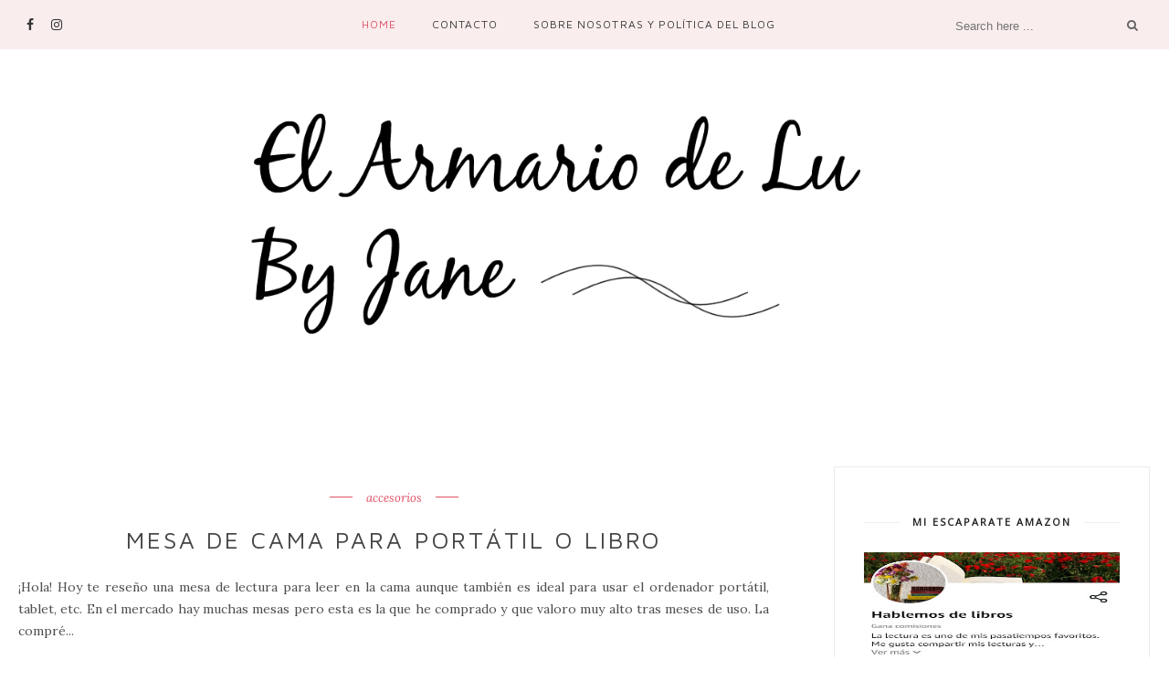

--- FILE ---
content_type: text/html; charset=utf-8
request_url: https://www.google.com/recaptcha/api2/aframe
body_size: 268
content:
<!DOCTYPE HTML><html><head><meta http-equiv="content-type" content="text/html; charset=UTF-8"></head><body><script nonce="djywTKWIaIpGPDnE8vNMzA">/** Anti-fraud and anti-abuse applications only. See google.com/recaptcha */ try{var clients={'sodar':'https://pagead2.googlesyndication.com/pagead/sodar?'};window.addEventListener("message",function(a){try{if(a.source===window.parent){var b=JSON.parse(a.data);var c=clients[b['id']];if(c){var d=document.createElement('img');d.src=c+b['params']+'&rc='+(localStorage.getItem("rc::a")?sessionStorage.getItem("rc::b"):"");window.document.body.appendChild(d);sessionStorage.setItem("rc::e",parseInt(sessionStorage.getItem("rc::e")||0)+1);localStorage.setItem("rc::h",'1768966415695');}}}catch(b){}});window.parent.postMessage("_grecaptcha_ready", "*");}catch(b){}</script></body></html>

--- FILE ---
content_type: text/plain
request_url: https://www.google-analytics.com/j/collect?v=1&_v=j102&a=1785677172&t=pageview&_s=1&dl=http%3A%2F%2Fwww.elarmariodelubyjane.com%2F2021%2F10%2F&ul=en-us%40posix&dt=octubre%202021%20-%20El%20armario%20de%20Lu%20by%20Jane&sr=1280x720&vp=1280x720&_u=IEBAAEABAAAAACAAI~&jid=1263743977&gjid=1269636821&cid=231697460.1768966415&tid=UA-15989986-1&_gid=1569375162.1768966415&_r=1&_slc=1&z=1708754336
body_size: -453
content:
2,cG-98BWRQ7WW8